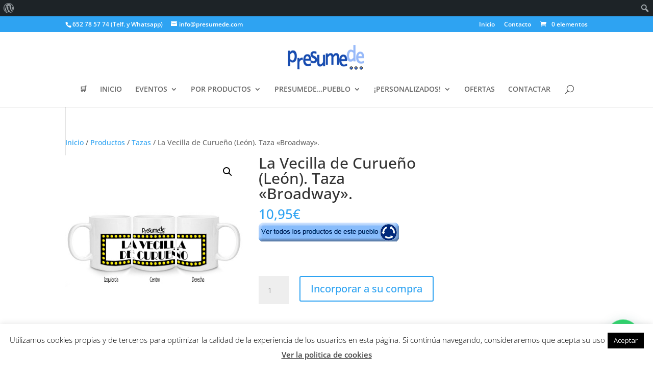

--- FILE ---
content_type: text/css; charset=utf-8
request_url: https://www.presumede.com/wp-content/et-cache/global/et-divi-customizer-global.min.css?ver=1769428600
body_size: -253
content:
.sku_wrapper{display:none}